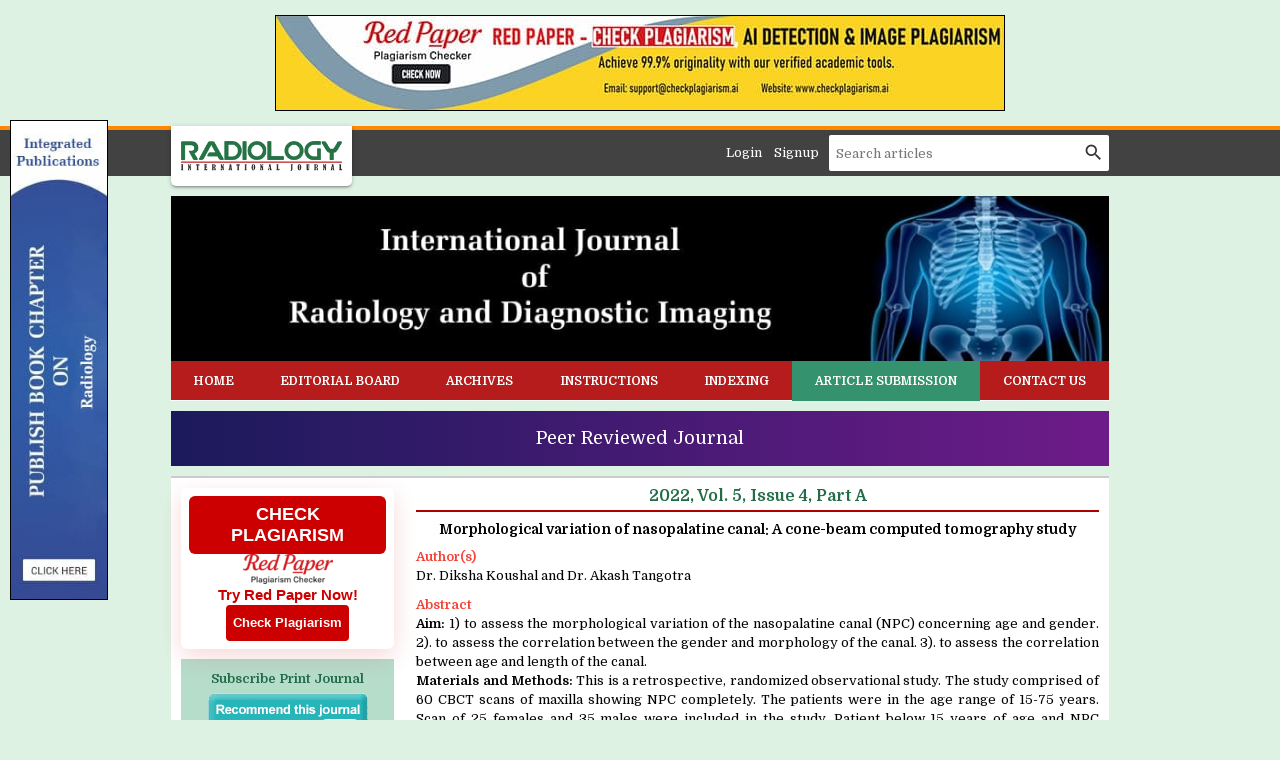

--- FILE ---
content_type: text/html; charset=UTF-8
request_url: https://www.radiologypaper.com/archives/2022.v5.i4.A.285
body_size: 7527
content:
<!DOCTYPE html>
<html lang="en">
<head>
<meta charset="utf-8">
<meta http-equiv="X-UA-Compatible" content="IE=edge">
<meta name="viewport" content="width=device-width, initial-scale=1">
<meta name="description" content="Morphological variation of nasopalatine canal: A cone-beam computed tomography study" />
<meta name="keywords" content="cylindrical shape, hourglass shape, nasopalatine canal, morphological shapes" />
<meta name="Author" content="International Journal of Radiology and Diagnostic Imaging-info@radiologypaper.com" />
<meta name="Robots" content="index, follow" />
<meta name="google-site-verification" content="odnikPwZc66oPC_mlpmq-OCXNBimdT9HzTHNYnxOYRA" />
<title>Morphological variation of nasopalatine canal: A cone-beam computed tomography study</title>
<meta name="citation_journal_title" content="International Journal of Radiology and Diagnostic Imaging" />
<meta name="citation_journal_abbrev" content="Int. J. Radiol. Diagn. Imaging">
<meta name="citation_publisher" content="Comprehensive Publications">
<meta name="citation_author" content="Dr. Diksha Koushal" />
<meta name="citation_author" content="Dr. Akash Tangotra" />
<meta name="citation_title" content="Morphological variation of nasopalatine canal: A cone-beam computed tomography study" />
<meta name="citation_online_date" content="2022/11/08" />
<meta name="citation_publication_date" content="2022" />
<meta name="citation_volume" content="5" />
<meta name="citation_issue" content="4" />
<meta name="citation_issn" content="2664-4444" />
<meta name="citation_firstpage" content="47" />
<meta name="citation_lastpage" content="51" />
<meta name="citation_doi" content="10.33545/26644436.2022.v5.i4a.285" />
<meta name="citation_abstract_html_url" content="https://www.radiologypaper.com/archives/2022.v5.i4.A.285" />
<meta name="citation_pdf_url" content="https://www.radiologypaper.com/archives/2022/vol5issue4/PartA/5-4-9-375.pdf" />
<meta name="citation_article_type" content="Research Article" />
<meta name="citation_abstract" content="Aim: 1) to assess the morphological variation of the nasopalatine canal (NPC) concerning age and gender. 2). to assess the correlation between the gender and morphology of the canal. 3). to assess the correlation between age and length of the canal.Materials and Methods: This is a retrospective, randomized observational study. The study comprised of 60 CBCT scans of maxilla showing NPC completely. The patients were in the age range of 15-75 years. Scan of 25 females and 35 males were included in the study. Patient below 15 years of age and NPC pathology or impacted teeth in same region were excluded in the study. The scans were obtained using ICAT17 19 machine and analyzed Vision software. Cone Beam 3D Imaging Machine operating at 120 kvp, 37.07 mAs with 0.25 mm voxel size, and a field of view of 16 × 6 cm maxilla.Results: Nasopalatine canal has 4 different morphological shapes. The most common shape was the cylindrical shape amongst both males and females. The least common shape was found to be hourglass shape with increasing age the length of NPC was found to decrease. The length of the canal was found to be longer in males when compared to femalesConclusion: This study highlights the importance of NPC morphology before or during surgical procedures involving the maxilla. " />
<script type="application/ld+json">
{
    "@context": "https://schema.org",
    "@type": "ScholarlyArticle",
    "@id": "https://www.radiologypaper.com/archives/2022.v5.i4.A.285",
    "name": "Morphological variation of nasopalatine canal: A cone-beam computed tomography study",
    "datePublished": "2022-11-08IST01:11:37",
    "isPartOf": {
        "@id": "https://www.radiologypaper.com/archives/2022.v5.i4.A",
        "@type": "PublicationIssue",
        "issueNumber": "4",
        "datePublished": "2022-11-08IST01:11:37",
        "isPartOf": {
            "@id": "https://www.radiologypaper.com/",
            "@type": "Periodical",
            "name": "International Journal of Radiology and Diagnostic Imaging",
            "issn": [
                "2664-4436"
            ]
        }
    },
    "url": "https://www.radiologypaper.com/archives/2022.v5.i4.A.285",
    "keywords": ["cylindrical shape","hourglass shape","nasopalatine canal","morphological shapes"],
    "inLanguage": "en",
    "copyrightHolder": "International Journal of Radiology and Diagnostic Imaging",
    "copyrightYear": "2026",
    "publisher": "Akinik Publications",
    "sameAs": "",
    "author": [{"name":"Dr. Diksha Koushal","@type":"Person"},{"name":"Dr. Akash Tangotra","@type":"Person"}],
    "description": "Aim: 1) to assess the morphological variation of the nasopalatine canal (NPC) concerning age and gender. 2). to assess the correlation between the gender and morphology of the canal. 3). to assess the correlation between age and length of the canal.Materials and Methods: This is a retrospective, randomized observational study. The study comprised of 60 CBCT scans of maxilla showing NPC completely. The patients were in the age range of 15-75 years. Scan of 25 females and 35 males were included in the study. Patient below 15 years of age and NPC pathology or impacted teeth in same region were excluded in the study. The scans were obtained using ICAT17 19 machine and analyzed Vision software. Cone Beam 3D Imaging Machine operating at 120 kvp, 37.07 mAs with 0.25 mm voxel size, and a field of view of 16 × 6 cm maxilla.Results: Nasopalatine canal has 4 different morphological shapes. The most common shape was the cylindrical shape amongst both males and females. The least common shape was found to be hourglass shape with increasing age the length of NPC was found to decrease. The length of the canal was found to be longer in males when compared to femalesConclusion: This study highlights the importance of NPC morphology before or during surgical procedures involving the maxilla. ",
    "pageStart": "47",
    "pageEnd": "51",
    "headline": "Morphological variation of nasopalatine canal: A cone-beam computed tomography study"
}
</script>
<link rel="canonical" href="https://www.radiologypaper.com/archives/2022.v5.i4.A.285">
<link rel="shortcut icon" href="https://www.radiologypaper.com/images/favicon.ico" />
<link rel="stylesheet" href="https://fonts.googleapis.com/css?family=Domine:400,700|Material+Icons" />
<link rel="stylesheet" href="https://cdnjs.cloudflare.com/ajax/libs/materialize/1.0.0-rc.2/css/materialize.min.css" />
<style>
*{margin:0;box-sizing:border-box !important;outline:none}html,body{width:100%;height:100%}
body{background-color:#def2e3;font-size:13px;font-family:'Domine', sans-serif;overflow-y:scroll}

a{text-decoration:none}a:hover{text-decoration:underline}img,a img{max-width:100%;border:none;object-fit:cover;overflow:hidden}
b,strong,label,th,h1,h2,h3,h4,h5,h6{margin:0;font-weight:700}h1{font-size:24px}h2{font-size:22px}h3{font-size:18px}h4{font-size:16px}h5{font-size:14px}h6{font-size:12px}

button,input,select,textarea{height:36px !important;margin:0 !important;padding:0 7px !important;border-radius:4px !important;-webkit-border-radius:4px !important;font-size:13px !important;font-family:'Domine', sans-serif}

.fluid,.head,.body,.foot{float:left;width:100%;height:auto}.container{width:75%}.row{margin-bottom:0}

.header{margin-bottom:20px;padding:5px 0;border-top:4px solid #ff8800}.header .container{position:relative}
.header a.brand{padding:15px 10px 10px;border-radius:0 0 5px 5px;-webkit-border-radius:0 0 5px 5px;position:absolute;top:-9px;left:11px}
.header a.brand img{height:30px}

.header form{width:280px;border-radius:2px;-webkit-border-radius:2px;overflow:hidden;display:flex}
.header form input[type=text],.topbar form input[type=text]:focus{margin:0;padding-left:8px;border:none !important;box-shadow:none !important}
.header form input[type=text]::placeholder{color:#777}
.header form button{width:36px;height:36px !important;padding:0}
.header form button i{line-height:36px !important;font-size:21px}

.banner img{width:100%;margin:0;display:block}

nav{border-bottom:1px solid #fff}
nav ul{display:flex}
nav ul li{flex-grow:1}
nav ul li:nth-child(6){background-color:#35926e;}
nav ul li a{line-height:40px;color:#fff;font-size:12px;font-weight:700;text-align:center;text-transform:uppercase}
nav a:hover,.sidenav a:hover{text-decoration:none}

nav .nav-wrapper,.sidenav-trigger,.sidenav-trigger i{height:39px !important;min-height:39px !important;line-height:39px !important}
nav .sidenav-trigger{margin:0 10px 0 0}

.holder{padding:10px;border-top:2px solid #ccc}

.sidebar .head{padding:5px 10px;background:linear-gradient(#479c75 50%, #42926b 50%);-webkit-background:linear-gradient(#479c75 50%, #42926b 50%);border-bottom:1px solid #236c48;color:#fff;font-weight:700}
.sidebar .body{padding-bottom:15px;background-color:#b6ddca}
.sidebar .body li{border-top:1px solid #dbeee5;border-bottom:1px solid #92b1a1}
.sidebar .body li a,.sidebar .body li strong{padding:5px 10px;color:#184e34;font-weight:700;display:block}
.sidebar .body li a:hover{background-color:#dbeee5;text-decoration:none}
.sidebar .body.subs{padding:10px 0;color:#236c48}
.sidebar .body.subs img{margin:5px auto 0;display:block}

.content{text-align:justify}
.content .phead,.content .chead{margin-bottom:10px;padding-bottom:5px;border-bottom:2px solid #ac0100;font-family:'Domine', serif}
.content .chead{border-bottom:1px dotted #ddd}
.content .phead h1{color:#236c48;font-size:16px;font-weight:700}.content .chead h2{font-size:14px;font-weight:700}
.content a{color:#236c48}
.content img{max-width:100%;height:auto !important}

.boards,.archives{margin-bottom:10px;border-radius:3px;-webkit-border-radius:3px;overflow:hidden}
.boards .head{padding:7px;font-weight:700}
.boards .body{border:1px solid #e5e5e5}
.boards .body .col{padding:10px;display:flex}
.boards .body .left img{width:70px;max-width:70px;border-radius:5px;-webkit-border-radius:5px}
.boards .body .left:first-child{padding-right:10px}

.archives .head{padding:7px 10px;font-weight:700}
.archives .body{padding:0 10px 10px;border:1px solid #e5e5e5}
.archives .body .issue,.archives .body .parts{font-size:12px;font-weight:700}
.archives .body .issue{margin-top:10px;margin-bottom:5px}

.articles{margin-bottom:10px}
.articles th.xs{width:50px}.articles th.sm{width:100px}
.articles th,.articles td{padding:5px;vertical-align:top}
.articles td .body{margin-bottom:5px}
.articles td .body a{font-weight:700}

.abstract .body{margin-top:10px}
.abstract .foot{font-size:11px;font-weight:500}

.abstract .body a.btn-flat{height:37px;padding:1px 10px 0;font-size:12px;font-weight:700}
.abstract .body a.btn-flat:hover{text-decoration:none}

.citation{margin-top:20px;padding:10px;background-color:#cbe0cb;border:1px solid #900;color:#0000cc}
.citation .head{margin-bottom:5px;padding-bottom:5px;border-bottom:1px dashed #999;font-weight:700}
.citation .body{line-height:18px;-ms-word-break:break-all;word-break:break-all;word-break:break-word;-webkit-hyphens:auto;-moz-hyphens:auto;hyphens:auto;overflow-wrap:break-word}
.citation .body a{color:#0000cc;text-decoration:underline}
.citation .body a:hover{text-decoration:none}

table.indexing{float:left;width:100%;border-collapse:collapse}
table.indexing td{padding:5px 0;border:1px solid #ccc;text-align:center}
table.indexing td img{float:none}

.form.ajax{border:1px solid #e5e5e5;border-radius:5px;-webkit-border-radius:5px;clear:both;overflow:hidden}
.form.ajax .card-content{padding:20px 24px 5px}
.form.ajax .card-content .col{margin-bottom:15px}
.form.ajax .card-content label{float:left;color:#000;font-size:12px}
.form.ajax .card-content input,.form.ajax .card-content select,.form.ajax .card-content textarea{background-color:#fff;border:1px solid #ddd}
.form.ajax .card-content input:focus,.form.ajax .card-content select:focus,.form.ajax .card-content textarea:focus{border-color:#2979ff;box-shadow:none;outline:none}
.form.ajax .card-content textarea{min-height:100px;padding:7px !important}
.form.ajax .card-content .file-path{height:35px !important}
.form.ajax .card-content .btn{height:35px;line-height:34px;border-radius:3px;-webkit-border-radius:3px;box-shadow:none;font-size:12px}
.form.ajax .card-action button{padding:0 15px !important}

.progress{margin:0;border-radius:0;position:absolute;top:0;left:0;z-index:999;display:none}
#toast-container{top:auto;right:30px;bottom:30px}.toast{font-size:14px}

.smsg{padding:10px;background-color:#ecf9e8;border:1px solid #94bc87;border-radius:3px;-webkit-border-radius:3px;color:#416336;font-weight:700;display:none}

.footer{padding:12px 0 10px;background-color:#42926b;font-size:11px;font-weight:700;text-transform:uppercase}

.whatsapp{width:40px;height:140px;margin:auto;position:fixed;bottom:5px;right:0;z-index:99999;display:none}

.statusbar .head{margin-bottom:10px}
.statusbar table{table-layout:fixed}
.statusbar table tr{border:none}
.statusbar table td{height:40px;padding:5px 0px;font-weight:500;text-align:center;vertical-align:middle}
.statusbar table tfoot td{font-size:11px;text-transform:uppercase;vertical-align:top}
.statusbar table td.l{background:url(https://www.radiologypaper.com/images/gray-bar.png) center center no-repeat}
.statusbar table td.c{background:url(https://www.radiologypaper.com/images/gray-circle.png) center center no-repeat;background-size:contain}
.statusbar table td.r{background:url(https://www.radiologypaper.com/images/gray-bar.png) center center no-repeat}
.statusbar table td.l.act{background:url(https://www.radiologypaper.com/images/green-bar.png) center center no-repeat}
.statusbar table td.c.act{background:url(https://www.radiologypaper.com/images/green-circle.png) center center no-repeat;background-size:contain}
.statusbar table td.r.act{background:url(https://www.radiologypaper.com/images/green-bar.png) center center no-repeat}

.UUbT9 tr{border:none;}
.UUbT9 tr td{padding:5px;border:1px solid #ddd;}
.UUbT9 tr td:first-child{background-color:#9a9aff}
.UUbT9 tr td:last-child{background-color:#bbbbf9}
@media(max-width:992px){
.container{width:100%}.content{margin-bottom:20px}

.sidenav{background:#616161 url('https://www.radiologypaper.com/images/sidebar-grid.png') left bottom no-repeat}
.sidenav li{background-color:#616161;line-height:normal;border-bottom:1px solid #757575;color:#fff;font-size:14px;font-weight:500;text-transform:uppercase}
.sidenav li img{height:40px;padding:5px 10px;border-radius:2px;display:block}
.sidenav li>a{height:auto;line-height:normal;padding:10px 20px;color:#fff;font-size:14px !important}
.sidenav li>a:hover{text-decoration:none}
}
@media(max-width:768px){
.header{margin-bottom:10px;padding:0 0 10px}.header .col{text-align:center}
.header a{margin:auto;position:static;display:inline-block}
.header form{width:100%;margin-top:10px;}
}
@media(max-width:600px){
.form.ajax .card-content{padding:10px 15px 0}.form.ajax .card-action{padding:15px}
#toast-container{right:0;bottom:0}
}

.bs-row {--bs-gutter-x: 1.5rem;display: flex;flex-wrap: wrap;margin-right: calc(-0.5 * var(--bs-gutter-x));margin-left: calc(-0.5 * var(--bs-gutter-x));text-align: center;}
.bs-row > * {flex-shrink: 0;width: 25%;display: flex;flex-direction: column;align-items: center;justify-content: space-between;row-gap: 10px;margin-bottom: 30px;padding-right: calc(var(--bs-gutter-x) * 0.5);padding-left: calc(var(--bs-gutter-x) * 0.5);}
.bs-row > * > a {display: inline-flex;flex-direction: column;row-gap: 8px;}

.mobilebuttons{display: flex;align-items: center;justify-content: center;clear: both;float: left;width: 100%;column-gap: 10px;margin-top: 10px;}
.mobilebuttons.d-flex-col{flex-direction: column;row-gap: 10px;}
.mobilebuttons .enqbtn{border-radius: 17px !important;border: 1px solid #2e3192;height: 34px;width: 100%;background: #fff;display: flex;align-items: center;justify-content: center;color: #2e3192;font-weight: 500;column-gap: 5px;text-decoration: none;cursor: pointer;}
.mobilebuttons .enqbtn.bgbtn{background: #2e3192;color: #fff;}
.mobilebuttons .enqbtn.hideonlarge{display: none;}
.mobilebuttons .enqbtn span.material-icons{font-size: 16px;}

.subscriptionenquirycanvas{background: #e6ebf8;position: fixed;bottom: -84px;left: 0;right: 0;z-index: 999;padding: 0 12px;box-shadow: 0 -5px 5px rgba(0, 0, 0, 0.15);transition: all linear 0.25s;height: 74px;}
.subscriptionenquirycanvas .container{display: flex;align-items: center;justify-content: space-between;height: 74px;width: 75%;margin: auto;}
.subscriptionenquirycanvas .container .hideonmobile{display: flex;align-items: center;column-gap: 15px;}
.subscriptionenquirycanvas .container .buttongroup{display: flex;align-items: center;column-gap: 5px;}
.subscriptionenquirycanvas .container a.enqbtn{padding: 0 9px;background: #fe610c;border-radius: 5px;color: #fff;font-weight: 500;font-family: 'Roboto', sans-serif;color: #fff;font-size: 13px;height: 34px;display: inline-flex;border: 1px solid transparent;align-items: center;column-gap: 5px;text-decoration: none;}
.subscriptionenquirycanvas .container a.enqbtn.wab{border-color: #fe610c;background: #fff;color: #fe610c;}
@media(max-width:600px){.bs-row > * {width: 50%;}.mobilebuttons .enqbtn.hideonlarge{display: flex;}.mobilebuttons .enqbtn.hideonsmall{display: none;}.subscriptionenquirycanvas .container .hideonmobile{display: none;}.subscriptionenquirycanvas .container{justify-content: center;}.subscriptionenquirycanvas .container{width: 100%;}}

.subenqform{background: #000a;position: fixed;top: 0;bottom: 0;left: 0;right: 0;z-index: 999;display: none;font-family: 'Roboto', sans-serif;}
.subenqform .centered{display: flex;align-items: center;justify-content: center;width: 100%;height: 100vh;padding: 16px;}
.subenqform .centered .formcard{background: #fff;border-radius: 12px;width: 500px;overflow: hidden;}
.subenqform .centered .formcard .formcardhead{background: #0259b9;height: 120px;display: flex;align-items: center;justify-content: center;flex-direction: column;position: relative;row-gap: 10px;}
.subenqform .centered .formcard .formcardhead h5{color: #fff;font-size: 20px;font-weight: 500;}
.subenqform .centered .formcard .formcardhead b{color: #fff;font-size: 15px;font-weight: 500;}
.subenqform .centered .formcard .formcardhead button{background: none;width: 24px;height: 24px;display:flex;align-items: center;justify-content: center;border: none;cursor: pointer;position: absolute;top: 10px;right: 10px;color: #fff;}
.subenqform .centered .formcard form .form-row{--bs-gutter-x: 1.5rem;display: flex;flex-wrap: wrap;margin-bottom: 12px;}
.subenqform .centered .formcard form .form-row > *{width: 100%;flex-shrink: 0;padding-right: calc(var(--bs-gutter-x) * 0.5);padding-left: calc(var(--bs-gutter-x) * 0.5);}
.subenqform .centered .formcard form .form-row-2 > *{width: 50%;}
.subenqform .centered .formcard form .form-row label{text-transform: uppercase;font-size: 11px;font-weight: 500;color: #333;float: left;display: block;}
.subenqform .centered .formcard form .form-row .field{background: #fff;border-radius: 4px;width: 100%;border:1px solid #dee2e6;height: 34px;padding: 7px;box-shadow: none;outline: none;font-family: 'Roboto', sans-serif;}
.subenqform .centered .formcard form .form-row .field:focus{border-color: #0259b9;}
.subenqform .centered .formcard form .form-row button,.subenqform .centered .formcard form .form-row .sloader{width: 130px;height:34px !important;line-height:34px !important;padding:0px 12px;background:#0259b9;border:none;border-radius:4px;color:#fff;font-size:12px !important;font-weight:500;text-align:center;text-transform:uppercase;cursor:pointer;box-shadow:0px 1px 1px rgba(0,0,0,0.3);margin:auto;display: inline-block;font-family: 'Roboto', sans-serif;}
.subenqform .centered .formcard form .form-row button:active{background:#187bcf}
.subenqform .centered .formcard form .form-row .sloader{opacity: 0.5;cursor: default;display: none;}
.customtoast button{background: none;width: 24px !important;height: 24px !important;display:flex;align-items: center;justify-content: center;border: none;cursor: pointer;}
.grecaptcha-badge{visibility: hidden !important;}

.redpaper-widget {
    width: 100%;
    padding: 8px;
    text-align: center;
    background: #fff;
    box-shadow: 0 8px 24px rgba(204, 0, 0, 0.15);
    transition: transform 0.3s ease;
    position: relative;
    display: flex;
	flex-direction: column;
	align-items: center;
	justify-content: center;
	row-gap: 10px;
    margin-bottom: 10px;
    border-radius: 6px;
}
.redpaper-widget:hover {
    transform: translateY(-4px);
}
.redpaper-widget img {
    float: none !important;
    width: 90px;
    height: auto;
}
.redpaper-widget .headline {
    font: 700 18px/1.2 sans-serif;
    color: #fff;
    background: #cc0000;
    padding: 8px 12px;
    border-radius: 6px;
    display: inline-block;
    text-transform: uppercase;
}
.redpaper-widget .cta {
    font: 600 15px/1.4 sans-serif;
    color: #cc0000;
}
.redpaper-widget .check-btn {
    background: #cc0000;
    color: #fff;
    border: none;
    padding: 10px 20px;
    font: 600 14px/1.4 sans-serif;
    border-radius: 25px;
    cursor: pointer;
    position: relative;
    overflow: hidden;
    z-index: 1;
}
.redpaper-widget .check-btn::before {
    content: '';
    position: absolute;
    top: 0;
    left: -100%;
    width: 100%;
    height: 100%;
    background:
        linear-gradient(90deg, rgba(255, 255, 255, 0) 0%, rgba(255, 255, 255, 0.4) 50%, rgba(255, 255, 255, 0) 100%),
        linear-gradient(90deg, rgba(255, 0, 0, 0.1), rgba(255, 255, 255, 0.1), rgba(0, 0, 0, 0.1));
    animation: wave-slide 2s infinite;
    z-index: 0;
}
.redpaper-widget .check-btn:hover {
    background: #a80000;
}
.redpaper-widget .check-btn span {
    position: relative;
    z-index: 2;
}

@keyframes wave-slide {
    0% {
        left: -100%;
    }
    50%, 100% {
        left: 100%;
    }
}
</style>
<script src="https://www.google.com/recaptcha/api.js" defer></script>
</head>
<body class="black-text">
<div style="display:flex;justify-content:center;padding:15px 0;">
	<a href="https://www.checkplagiarism.ai" style="display:inline-block" target="_blank" rel="nofollow sponsored noopener">
		<img src="https://www.akinik.com/images/red-paper/red-paper-banner-8.jpg" alt="Red Paper" title="Red Paper" style="display:block;border:1px solid #000;float:none;max-width:100%" />
	</a>
</div>

<div class="row grey darken-3 header">
	<div class="container">
		<div class="col s12 m12 l12">
			<a href="https://www.radiologypaper.com/" class="white z-depth-1 brand"><img src="https://www.radiologypaper.com/images/logo.png" alt="International Journal of Radiology and Diagnostic Imaging" /></a>
			<form action="https://www.radiologypaper.com/search" method="get" name="searchform" class="white right" onsubmit="return q.value!='';">
				<input type="text" name="q" placeholder="Search articles" autocomplete="off" class="white" />
				<button type="submit" class="waves-effect btn-flat white"><i class="material-icons">search</i></button>
			</form>
			<div class="right" style="margin:8px 10px 0 0;"><a href="https://www.radiologypaper.com/login" style="color:#fff">Login</a>&nbsp;&nbsp;&nbsp;&nbsp;<a href="https://www.radiologypaper.com/signup" style="color:#fff">Signup</a></div>
		</div>
	</div>
</div>
<div class="container">
	<div class="row banner">
		<div class="col s12 m12 l12"><img src="https://www.radiologypaper.com/images/header.jpg" alt="International Journal of Radiology and Diagnostic Imaging" /></div>
	</div>
	<div class="row">
		<div class="col s12 m12 l12">
			<nav class="nav-extended red darken-4 z-depth-0">
				<div class="nav-wrapper">
					<ul id="nav-mobile" class="hide-on-med-and-down"><li><a href="https://www.radiologypaper.com">Home</a></li><li><a href="https://www.radiologypaper.com/board">Editorial Board</a></li><li><a href="https://www.radiologypaper.com/archives">Archives</a></li><li><a href="https://www.radiologypaper.com/instructions">Instructions</a></li><li><a href="https://www.radiologypaper.com/indexing">Indexing</a></li><li><a href="https://www.radiologypaper.com/submission">Article Submission</a></li><li><a href="https://www.radiologypaper.com/contact">Contact Us</a></li></ul>
					<a href="#" data-target="sidenav" class="sidenav-trigger right"><i class="material-icons left">menu</i>MENU</a>
				</div>
			</nav>
		</div>
	</div>
	<div class="row">
		<div class="col s12 m12 l12">
			<div style="text-align:center;background: linear-gradient(90deg, #1b1a5c, #6e1b89);padding:14px 0;margin:10px 0;color:#fff;font-weight:500;font-size: 18px;">Peer Reviewed Journal</div>
			<div class="holder white">
				<div class="row">
					<div class="col s12 m12 l3 sidebar hide-on-med-and-down">
            		    <a href="https://www.checkplagiarism.ai" target="_blank" style="text-decoration:none;" rel="nofollow sponsored noopener">
                            <div class="redpaper-widget">
                                <div class="headline">Check Plagiarism</div>
            					<img src="https://www.checkplagiarism.ai/static/logo-new.png" alt="Red Paper Logo">
                                <div class="cta">Try Red Paper Now!</div>
                                <button class="check-btn"><span>Check Plagiarism</span></button>
                            </div>
                        </a>
						<a href="https://www.radiologypaper.com/radiology-journal-subscription" class="body subs center-align"><b>Subscribe Print Journal</b><br clear="all"><img src="https://www.radiologypaper.com/images/recommend-this-journal.png" alt="Subscribe Print Journal" /></a>
						<div class="head">Journal&#39;s Code</div><ul class="body"><li><strong>P-ISSN: 2664-4436 </strong></li><li><strong>E-ISSN: 2664-4444 </strong></li></ul><div class="head">Issue Bar</div><ul class="body"><li><a href="https://www.radiologypaper.com/archives">Past Issue</a></li><li><a href="https://www.radiologypaper.com/invitation">Invitation for Next Issue</a></li></ul><div class="head">Side Bar</div><ul class="body"><li><a href="https://www.radiologypaper.com">Home</a></li><li><a href="https://www.radiologypaper.com/board">Editorial Board</a></li><li><a href="https://www.radiologypaper.com/archives">Archives</a></li><li><a href="https://www.radiologypaper.com/instructions">Instructions to Author</a></li><li><a href="https://www.radiologypaper.com/indexing">Indexing and Abstracting</a></li><li><a href="https://www.radiologypaper.com/contact">Contact Us</a></li><li><a href="https://www.radiologypaper.com/publication-policy">Publication Policy</a></li><li><a href="https://www.radiologypaper.com/publication-certificate">Publication Certificate</a></li></ul><div class="head">Open Access Policy</div><ul class="body"><li><a href="https://www.radiologypaper.com/open-access-policy">Open Access Policy</a></li></ul><div class="head">Downloads</div><ul class="body"><li><a href="https://www.radiologypaper.com/docs/CopyrightAgreementAndAuthorshipResponsibility.docx" target="_blank">Copyright Form (DOCX)</a></li><li><a href="https://www.radiologypaper.com/docs/CopyrightAgreementAndAuthorshipResponsibility.pdf" target="_blank">Copyright Form (PDF)</a></li><li><a href="https://www.radiologypaper.com/docs/SamplePaper.doc" target="_blank">Sample Paper</a></li><li><a href="https://www.akinik.com/SubscriptionForm.pdf" target="_blank">Subscription Form</a></li></ul><div class="head">Identifier</div><ul class="body"><li><a href="https://www.crossref.org/titleList/" target="_blank"><img src="https://www.radiologypaper.com/uploads/JPG_20190904_103847.jpg" alt="CrossRef Member"></a></li></ul>
					</div>
					<div class="col s12 m12 l9 content">
						<div class="head phead center-align"><h1>2022, Vol. 5, Issue 4, Part A</h1></div><div class="fluid abstract"><div class="head center-align"><h5>Morphological variation of nasopalatine canal: A cone-beam computed tomography study</h5></div><div class="body"><b class="red-text">Author(s)</b><br clear="all">Dr. Diksha Koushal and Dr. Akash Tangotra</div><div class="body"><b class="red-text">Abstract</b><br clear="all"><div><strong>Aim: </strong>1) to assess the morphological variation of the nasopalatine canal (NPC) concerning age and gender. 2). to assess the correlation between the gender and morphology of the canal. 3). to assess the correlation between age and length of the canal.</div><div><strong>Materials and Methods: </strong>This is a retrospective, randomized observational study. The study comprised of 60 CBCT scans of maxilla showing NPC completely. The patients were in the age range of 15-75 years. Scan of 25 females and 35 males were included in the study. Patient below 15 years of age and NPC pathology or impacted teeth in same region were excluded in the study. The scans were obtained using ICAT17 19 machine and analyzed Vision software. Cone Beam 3D Imaging Machine operating at 120 kvp, 37.07 mAs with 0.25 mm voxel size, and a field of view of 16 × 6 cm maxilla.</div><div><strong>Results: </strong>Nasopalatine canal has 4 different morphological shapes. The most common shape was the cylindrical shape amongst both males and females. The least common shape was found to be hourglass shape with increasing age the length of NPC was found to decrease. The length of the canal was found to be longer in males when compared to females</div><div><strong>Conclusion:</strong> This study highlights the importance of NPC morphology before or during surgical procedures involving the maxilla.</div> <div></div></div><div class="body"><b class="red-text">DOI:</b> <a href="https://doi.org/10.33545/26644436.2022.v5.i4a.285" target="_blank">https://doi.org/10.33545/26644436.2022.v5.i4a.285</a></div><div class="body"><b>Pages:</b> 47-51 | <b>Views:</b> 2270 | <b>Downloads:</b> 1151</div><div class="body"><a href="https://www.radiologypaper.com/archives/2022/vol5issue4/PartA/5-4-9-375.pdf" target="_blank" class="red-text">Download Full Article</a><div class="clearfix"></div></div></div>		<br clear="all">
		<br clear="all">
		<a href="https://www.akinik.com/journallist" target="_blank">
			<img src="https://www.radiologypaper.com/images/call-for-paper-ads.jpg" alt="International Journal of Radiology and Diagnostic Imaging" />
		</a>
<div class="fluid citation"><div class="head">How to cite this article:</div><div class="body">Dr. Diksha Koushal, Dr. Akash Tangotra. Morphological variation of nasopalatine canal: A cone-beam computed tomography study. Int J Radiol Diagn Imaging 2022;5(4):47-51. DOI: <a href="https://doi.org/10.33545/26644436.2022.v5.i4a.285" target="_blank">10.33545/26644436.2022.v5.i4a.285</a></div></div>					</div>
					<div class="col s12 m12 l3 sidebar show-on-medium-and-down" style="display:none">
						<a href="https://www.radiologypaper.com/radiology-journal-subscription" class="body subs center-align"><b>Subscribe Print Journal</b><br clear="all"><img src="https://www.radiologypaper.com/images/recommend-this-journal.png" alt="Subscribe Print Journal" /></a>
						<div class="head">Journal&#39;s Code</div><ul class="body"><li><strong>P-ISSN: 2664-4436 </strong></li><li><strong>E-ISSN: 2664-4444 </strong></li></ul><div class="head">Issue Bar</div><ul class="body"><li><a href="https://www.radiologypaper.com/archives">Past Issue</a></li><li><a href="https://www.radiologypaper.com/invitation">Invitation for Next Issue</a></li></ul><div class="head">Side Bar</div><ul class="body"><li><a href="https://www.radiologypaper.com">Home</a></li><li><a href="https://www.radiologypaper.com/board">Editorial Board</a></li><li><a href="https://www.radiologypaper.com/archives">Archives</a></li><li><a href="https://www.radiologypaper.com/instructions">Instructions to Author</a></li><li><a href="https://www.radiologypaper.com/indexing">Indexing and Abstracting</a></li><li><a href="https://www.radiologypaper.com/contact">Contact Us</a></li><li><a href="https://www.radiologypaper.com/publication-policy">Publication Policy</a></li><li><a href="https://www.radiologypaper.com/publication-certificate">Publication Certificate</a></li></ul><div class="head">Open Access Policy</div><ul class="body"><li><a href="https://www.radiologypaper.com/open-access-policy">Open Access Policy</a></li></ul><div class="head">Downloads</div><ul class="body"><li><a href="https://www.radiologypaper.com/docs/CopyrightAgreementAndAuthorshipResponsibility.docx" target="_blank">Copyright Form (DOCX)</a></li><li><a href="https://www.radiologypaper.com/docs/CopyrightAgreementAndAuthorshipResponsibility.pdf" target="_blank">Copyright Form (PDF)</a></li><li><a href="https://www.radiologypaper.com/docs/SamplePaper.doc" target="_blank">Sample Paper</a></li><li><a href="https://www.akinik.com/SubscriptionForm.pdf" target="_blank">Subscription Form</a></li></ul><div class="head">Identifier</div><ul class="body"><li><a href="https://www.crossref.org/titleList/" target="_blank"><img src="https://www.radiologypaper.com/uploads/JPG_20190904_103847.jpg" alt="CrossRef Member"></a></li></ul>
					</div>
				</div>
			</div>
		</div>
	</div>	<style>
	.c93Gbe .col{padding-top:0px;padding-bottom:5px;}
	.c93Gbe .col h6{font-size:14px;color:#fff;font-weight:normal;}
	.c93Gbe .col ul{float:left;width:100%;margin-top:20px;clear:both;}
	.c93Gbe .col ul li{float:left;width:100%;margin-bottom:5px;clear:both;}
	.c93Gbe .col ul li a{color:#a2d1ea;}
	.c93Gbe .col ul li a:hover{color:#fff;}
	</style>
	<div class="row">
		<div class="col s12">
			<div style="padding:30px 16px 25px;background:#032741;">
				<div class="row c93Gbe"><div class="col s12 m6 l3"><h6>Related Links</h6><ul><li><a href="https://www.akinik.com/radiology-journal-subscription" rel="dofollow" target="_blank">Radiology Journal Subscription</a></li></ul></div><div class="col s12 m6 l3"><h6>Related Journal Subscription</h6><ul><li><a href="https://www.radiologyjournals.com/radiology-journal-subscription" rel="dofollow" target="_blank">Radiology Journal Subscription</a></li></ul></div><div class="col s12 m6 l3"><h6>Important Links</h6><ul><li><a href="https://www.linearpublication.com/e-journals-subscription-online-access-research-access/" rel="dofollow" target="_blank">Online Journals Subscription</a></li></ul></div>					<div class="col s12 m6 l3" style="float:right;padding-bottom:0;text-align:center;">
						<a href="https://www.radiologypaper.com/"><img src="https://www.radiologypaper.com/images/logowhite.png" alt="International Journal of Radiology and Diagnostic Imaging" style="display:inline-block;"><br clear="all"></a>
						<p style="color:#a2d1ea;">International Journal of Radiology and Diagnostic Imaging</p>
					</div>
				</div>
			</div>
		</div>
	</div>	<div class="row">
		<div class="col s12 m12 l12"><div class="footer center-align">&copy; 2026. All Rights Reserved. <a href="https://www.radiologypaper.com/contact" class="white-text">Contact Us</a></div></div>
	</div>
</div>
<ul class="sidenav" id="sidenav">
	<li class="center-align" style="padding:10px 20px"><img src="https://www.radiologypaper.com/images/logo.png" alt="International Journal of Radiology and Diagnostic Imaging" class="white" /></li>
	<li><a href="https://www.radiologypaper.com">Home</a></li><li><a href="https://www.radiologypaper.com/board">Editorial Board</a></li><li><a href="https://www.radiologypaper.com/archives">Archives</a></li><li><a href="https://www.radiologypaper.com/instructions">Instructions</a></li><li><a href="https://www.radiologypaper.com/indexing">Indexing</a></li><li><a href="https://www.radiologypaper.com/submission">Article Submission</a></li><li><a href="https://www.radiologypaper.com/contact">Contact Us</a></li>
	<li><a href="tel:9711224068">Helpline No.: +91-9711224068</a></li>
	<li><a href="tel:9718222251">Fast Publication: +91-9718222251</a></li>
</ul>
<a href="https://wa.me/919718222251?text=Hi, I have a query regarding publication in International Journal of Radiology and Diagnostic Imaging." target="_blank" class="show-on-medium-and-down whatsapp"><img src="https://www.akinik.com/images/whatsapp-logo.png" alt="International Journal of Radiology and Diagnostic Imaging" /></a>

<style>
.cS4bPe{float:left;width:98px;height:480px;margin:auto;position:fixed;left:10px;top:0;bottom:0}.cS4bPe img{float:left;width:auto;height:480px;border:1px solid #000}
</style>
<div class="cS4bPe hide-on-med-and-down"><a href="https://www.integratedpublications.in/publish-book-chapter/1617968552-Research-Trends-and-Case-Reports-in-Radiology" target="_blank"><img src="https://www.radiologypaper.com/images/bookchapterads.jpg" alt="Call for book chapter" /></a></div><!-- Global site tag (gtag.js) - Google Analytics -->
<script async src="https://www.googletagmanager.com/gtag/js?id=UA-141101287-1" defer></script>
<script>
window.dataLayer = window.dataLayer || [];
function gtag(){dataLayer.push(arguments);}
gtag('js', new Date());
gtag('config', 'UA-141101287-1');
</script>
<script src="https://www.akinik.com/js/jquery.js" defer></script>
<script src="https://www.akinik.com/js/jquery.form.min.js" defer></script>
<script src="https://cdnjs.cloudflare.com/ajax/libs/materialize/1.0.0-rc.2/js/materialize.min.js" defer></script>
<script>function downloadJSAtOnload(){var element = document.createElement('script');element.src = 'https://www.radiologypaper.com/js/script.js?1768793072';document.body.appendChild(element);}if(window.addEventListener)window.addEventListener('load', downloadJSAtOnload, false);else if(window.attachEvent)window.attachEvent('onload', downloadJSAtOnload);else window.onload = downloadJSAtOnload;</script>
</body>
</html>